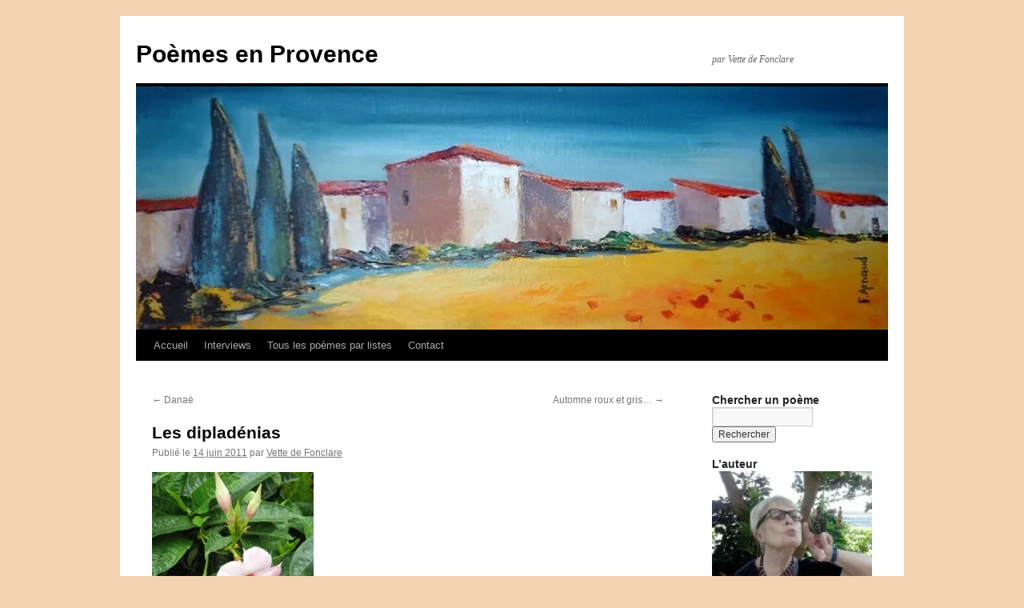

--- FILE ---
content_type: text/html; charset=UTF-8
request_url: https://poemes-provence.fr/les-dipladenias/
body_size: 22369
content:
<!DOCTYPE html>
<html lang="fr-FR" prefix="og: http://ogp.me/ns#">
<head>
<meta charset="UTF-8" />
<title>
Les dipladénias | Poèmes en Provence	</title>
<link rel="profile" href="https://gmpg.org/xfn/11" />
<link rel="stylesheet" type="text/css" media="all" href="https://poemes-provence.fr/wp-content/themes/twentyten/style.css?ver=20250415" />
<link rel="pingback" href="https://poemes-provence.fr/xmlrpc.php">
<meta name='robots' content='max-image-preview:large' />
<link rel='dns-prefetch' href='//www.googletagmanager.com' />
<link rel='dns-prefetch' href='//stats.wp.com' />
<link rel='preconnect' href='//i0.wp.com' />
<link rel='preconnect' href='//c0.wp.com' />
<link rel="alternate" type="application/rss+xml" title="Poèmes en Provence &raquo; Flux" href="https://poemes-provence.fr/feed/" />
<link rel="alternate" type="application/rss+xml" title="Poèmes en Provence &raquo; Flux des commentaires" href="https://poemes-provence.fr/comments/feed/" />
<link rel="alternate" type="application/rss+xml" title="Poèmes en Provence &raquo; Les dipladénias Flux des commentaires" href="https://poemes-provence.fr/les-dipladenias/feed/" />
<link rel="alternate" title="oEmbed (JSON)" type="application/json+oembed" href="https://poemes-provence.fr/wp-json/oembed/1.0/embed?url=https%3A%2F%2Fpoemes-provence.fr%2Fles-dipladenias%2F" />
<link rel="alternate" title="oEmbed (XML)" type="text/xml+oembed" href="https://poemes-provence.fr/wp-json/oembed/1.0/embed?url=https%3A%2F%2Fpoemes-provence.fr%2Fles-dipladenias%2F&#038;format=xml" />
<style id='wp-img-auto-sizes-contain-inline-css' type='text/css'>
img:is([sizes=auto i],[sizes^="auto," i]){contain-intrinsic-size:3000px 1500px}
/*# sourceURL=wp-img-auto-sizes-contain-inline-css */
</style>
<style id='wp-emoji-styles-inline-css' type='text/css'>

	img.wp-smiley, img.emoji {
		display: inline !important;
		border: none !important;
		box-shadow: none !important;
		height: 1em !important;
		width: 1em !important;
		margin: 0 0.07em !important;
		vertical-align: -0.1em !important;
		background: none !important;
		padding: 0 !important;
	}
/*# sourceURL=wp-emoji-styles-inline-css */
</style>
<style id='wp-block-library-inline-css' type='text/css'>
:root{--wp-block-synced-color:#7a00df;--wp-block-synced-color--rgb:122,0,223;--wp-bound-block-color:var(--wp-block-synced-color);--wp-editor-canvas-background:#ddd;--wp-admin-theme-color:#007cba;--wp-admin-theme-color--rgb:0,124,186;--wp-admin-theme-color-darker-10:#006ba1;--wp-admin-theme-color-darker-10--rgb:0,107,160.5;--wp-admin-theme-color-darker-20:#005a87;--wp-admin-theme-color-darker-20--rgb:0,90,135;--wp-admin-border-width-focus:2px}@media (min-resolution:192dpi){:root{--wp-admin-border-width-focus:1.5px}}.wp-element-button{cursor:pointer}:root .has-very-light-gray-background-color{background-color:#eee}:root .has-very-dark-gray-background-color{background-color:#313131}:root .has-very-light-gray-color{color:#eee}:root .has-very-dark-gray-color{color:#313131}:root .has-vivid-green-cyan-to-vivid-cyan-blue-gradient-background{background:linear-gradient(135deg,#00d084,#0693e3)}:root .has-purple-crush-gradient-background{background:linear-gradient(135deg,#34e2e4,#4721fb 50%,#ab1dfe)}:root .has-hazy-dawn-gradient-background{background:linear-gradient(135deg,#faaca8,#dad0ec)}:root .has-subdued-olive-gradient-background{background:linear-gradient(135deg,#fafae1,#67a671)}:root .has-atomic-cream-gradient-background{background:linear-gradient(135deg,#fdd79a,#004a59)}:root .has-nightshade-gradient-background{background:linear-gradient(135deg,#330968,#31cdcf)}:root .has-midnight-gradient-background{background:linear-gradient(135deg,#020381,#2874fc)}:root{--wp--preset--font-size--normal:16px;--wp--preset--font-size--huge:42px}.has-regular-font-size{font-size:1em}.has-larger-font-size{font-size:2.625em}.has-normal-font-size{font-size:var(--wp--preset--font-size--normal)}.has-huge-font-size{font-size:var(--wp--preset--font-size--huge)}.has-text-align-center{text-align:center}.has-text-align-left{text-align:left}.has-text-align-right{text-align:right}.has-fit-text{white-space:nowrap!important}#end-resizable-editor-section{display:none}.aligncenter{clear:both}.items-justified-left{justify-content:flex-start}.items-justified-center{justify-content:center}.items-justified-right{justify-content:flex-end}.items-justified-space-between{justify-content:space-between}.screen-reader-text{border:0;clip-path:inset(50%);height:1px;margin:-1px;overflow:hidden;padding:0;position:absolute;width:1px;word-wrap:normal!important}.screen-reader-text:focus{background-color:#ddd;clip-path:none;color:#444;display:block;font-size:1em;height:auto;left:5px;line-height:normal;padding:15px 23px 14px;text-decoration:none;top:5px;width:auto;z-index:100000}html :where(.has-border-color){border-style:solid}html :where([style*=border-top-color]){border-top-style:solid}html :where([style*=border-right-color]){border-right-style:solid}html :where([style*=border-bottom-color]){border-bottom-style:solid}html :where([style*=border-left-color]){border-left-style:solid}html :where([style*=border-width]){border-style:solid}html :where([style*=border-top-width]){border-top-style:solid}html :where([style*=border-right-width]){border-right-style:solid}html :where([style*=border-bottom-width]){border-bottom-style:solid}html :where([style*=border-left-width]){border-left-style:solid}html :where(img[class*=wp-image-]){height:auto;max-width:100%}:where(figure){margin:0 0 1em}html :where(.is-position-sticky){--wp-admin--admin-bar--position-offset:var(--wp-admin--admin-bar--height,0px)}@media screen and (max-width:600px){html :where(.is-position-sticky){--wp-admin--admin-bar--position-offset:0px}}

/*# sourceURL=wp-block-library-inline-css */
</style><style id='global-styles-inline-css' type='text/css'>
:root{--wp--preset--aspect-ratio--square: 1;--wp--preset--aspect-ratio--4-3: 4/3;--wp--preset--aspect-ratio--3-4: 3/4;--wp--preset--aspect-ratio--3-2: 3/2;--wp--preset--aspect-ratio--2-3: 2/3;--wp--preset--aspect-ratio--16-9: 16/9;--wp--preset--aspect-ratio--9-16: 9/16;--wp--preset--color--black: #000;--wp--preset--color--cyan-bluish-gray: #abb8c3;--wp--preset--color--white: #fff;--wp--preset--color--pale-pink: #f78da7;--wp--preset--color--vivid-red: #cf2e2e;--wp--preset--color--luminous-vivid-orange: #ff6900;--wp--preset--color--luminous-vivid-amber: #fcb900;--wp--preset--color--light-green-cyan: #7bdcb5;--wp--preset--color--vivid-green-cyan: #00d084;--wp--preset--color--pale-cyan-blue: #8ed1fc;--wp--preset--color--vivid-cyan-blue: #0693e3;--wp--preset--color--vivid-purple: #9b51e0;--wp--preset--color--blue: #0066cc;--wp--preset--color--medium-gray: #666;--wp--preset--color--light-gray: #f1f1f1;--wp--preset--gradient--vivid-cyan-blue-to-vivid-purple: linear-gradient(135deg,rgb(6,147,227) 0%,rgb(155,81,224) 100%);--wp--preset--gradient--light-green-cyan-to-vivid-green-cyan: linear-gradient(135deg,rgb(122,220,180) 0%,rgb(0,208,130) 100%);--wp--preset--gradient--luminous-vivid-amber-to-luminous-vivid-orange: linear-gradient(135deg,rgb(252,185,0) 0%,rgb(255,105,0) 100%);--wp--preset--gradient--luminous-vivid-orange-to-vivid-red: linear-gradient(135deg,rgb(255,105,0) 0%,rgb(207,46,46) 100%);--wp--preset--gradient--very-light-gray-to-cyan-bluish-gray: linear-gradient(135deg,rgb(238,238,238) 0%,rgb(169,184,195) 100%);--wp--preset--gradient--cool-to-warm-spectrum: linear-gradient(135deg,rgb(74,234,220) 0%,rgb(151,120,209) 20%,rgb(207,42,186) 40%,rgb(238,44,130) 60%,rgb(251,105,98) 80%,rgb(254,248,76) 100%);--wp--preset--gradient--blush-light-purple: linear-gradient(135deg,rgb(255,206,236) 0%,rgb(152,150,240) 100%);--wp--preset--gradient--blush-bordeaux: linear-gradient(135deg,rgb(254,205,165) 0%,rgb(254,45,45) 50%,rgb(107,0,62) 100%);--wp--preset--gradient--luminous-dusk: linear-gradient(135deg,rgb(255,203,112) 0%,rgb(199,81,192) 50%,rgb(65,88,208) 100%);--wp--preset--gradient--pale-ocean: linear-gradient(135deg,rgb(255,245,203) 0%,rgb(182,227,212) 50%,rgb(51,167,181) 100%);--wp--preset--gradient--electric-grass: linear-gradient(135deg,rgb(202,248,128) 0%,rgb(113,206,126) 100%);--wp--preset--gradient--midnight: linear-gradient(135deg,rgb(2,3,129) 0%,rgb(40,116,252) 100%);--wp--preset--font-size--small: 13px;--wp--preset--font-size--medium: 20px;--wp--preset--font-size--large: 36px;--wp--preset--font-size--x-large: 42px;--wp--preset--spacing--20: 0.44rem;--wp--preset--spacing--30: 0.67rem;--wp--preset--spacing--40: 1rem;--wp--preset--spacing--50: 1.5rem;--wp--preset--spacing--60: 2.25rem;--wp--preset--spacing--70: 3.38rem;--wp--preset--spacing--80: 5.06rem;--wp--preset--shadow--natural: 6px 6px 9px rgba(0, 0, 0, 0.2);--wp--preset--shadow--deep: 12px 12px 50px rgba(0, 0, 0, 0.4);--wp--preset--shadow--sharp: 6px 6px 0px rgba(0, 0, 0, 0.2);--wp--preset--shadow--outlined: 6px 6px 0px -3px rgb(255, 255, 255), 6px 6px rgb(0, 0, 0);--wp--preset--shadow--crisp: 6px 6px 0px rgb(0, 0, 0);}:where(.is-layout-flex){gap: 0.5em;}:where(.is-layout-grid){gap: 0.5em;}body .is-layout-flex{display: flex;}.is-layout-flex{flex-wrap: wrap;align-items: center;}.is-layout-flex > :is(*, div){margin: 0;}body .is-layout-grid{display: grid;}.is-layout-grid > :is(*, div){margin: 0;}:where(.wp-block-columns.is-layout-flex){gap: 2em;}:where(.wp-block-columns.is-layout-grid){gap: 2em;}:where(.wp-block-post-template.is-layout-flex){gap: 1.25em;}:where(.wp-block-post-template.is-layout-grid){gap: 1.25em;}.has-black-color{color: var(--wp--preset--color--black) !important;}.has-cyan-bluish-gray-color{color: var(--wp--preset--color--cyan-bluish-gray) !important;}.has-white-color{color: var(--wp--preset--color--white) !important;}.has-pale-pink-color{color: var(--wp--preset--color--pale-pink) !important;}.has-vivid-red-color{color: var(--wp--preset--color--vivid-red) !important;}.has-luminous-vivid-orange-color{color: var(--wp--preset--color--luminous-vivid-orange) !important;}.has-luminous-vivid-amber-color{color: var(--wp--preset--color--luminous-vivid-amber) !important;}.has-light-green-cyan-color{color: var(--wp--preset--color--light-green-cyan) !important;}.has-vivid-green-cyan-color{color: var(--wp--preset--color--vivid-green-cyan) !important;}.has-pale-cyan-blue-color{color: var(--wp--preset--color--pale-cyan-blue) !important;}.has-vivid-cyan-blue-color{color: var(--wp--preset--color--vivid-cyan-blue) !important;}.has-vivid-purple-color{color: var(--wp--preset--color--vivid-purple) !important;}.has-black-background-color{background-color: var(--wp--preset--color--black) !important;}.has-cyan-bluish-gray-background-color{background-color: var(--wp--preset--color--cyan-bluish-gray) !important;}.has-white-background-color{background-color: var(--wp--preset--color--white) !important;}.has-pale-pink-background-color{background-color: var(--wp--preset--color--pale-pink) !important;}.has-vivid-red-background-color{background-color: var(--wp--preset--color--vivid-red) !important;}.has-luminous-vivid-orange-background-color{background-color: var(--wp--preset--color--luminous-vivid-orange) !important;}.has-luminous-vivid-amber-background-color{background-color: var(--wp--preset--color--luminous-vivid-amber) !important;}.has-light-green-cyan-background-color{background-color: var(--wp--preset--color--light-green-cyan) !important;}.has-vivid-green-cyan-background-color{background-color: var(--wp--preset--color--vivid-green-cyan) !important;}.has-pale-cyan-blue-background-color{background-color: var(--wp--preset--color--pale-cyan-blue) !important;}.has-vivid-cyan-blue-background-color{background-color: var(--wp--preset--color--vivid-cyan-blue) !important;}.has-vivid-purple-background-color{background-color: var(--wp--preset--color--vivid-purple) !important;}.has-black-border-color{border-color: var(--wp--preset--color--black) !important;}.has-cyan-bluish-gray-border-color{border-color: var(--wp--preset--color--cyan-bluish-gray) !important;}.has-white-border-color{border-color: var(--wp--preset--color--white) !important;}.has-pale-pink-border-color{border-color: var(--wp--preset--color--pale-pink) !important;}.has-vivid-red-border-color{border-color: var(--wp--preset--color--vivid-red) !important;}.has-luminous-vivid-orange-border-color{border-color: var(--wp--preset--color--luminous-vivid-orange) !important;}.has-luminous-vivid-amber-border-color{border-color: var(--wp--preset--color--luminous-vivid-amber) !important;}.has-light-green-cyan-border-color{border-color: var(--wp--preset--color--light-green-cyan) !important;}.has-vivid-green-cyan-border-color{border-color: var(--wp--preset--color--vivid-green-cyan) !important;}.has-pale-cyan-blue-border-color{border-color: var(--wp--preset--color--pale-cyan-blue) !important;}.has-vivid-cyan-blue-border-color{border-color: var(--wp--preset--color--vivid-cyan-blue) !important;}.has-vivid-purple-border-color{border-color: var(--wp--preset--color--vivid-purple) !important;}.has-vivid-cyan-blue-to-vivid-purple-gradient-background{background: var(--wp--preset--gradient--vivid-cyan-blue-to-vivid-purple) !important;}.has-light-green-cyan-to-vivid-green-cyan-gradient-background{background: var(--wp--preset--gradient--light-green-cyan-to-vivid-green-cyan) !important;}.has-luminous-vivid-amber-to-luminous-vivid-orange-gradient-background{background: var(--wp--preset--gradient--luminous-vivid-amber-to-luminous-vivid-orange) !important;}.has-luminous-vivid-orange-to-vivid-red-gradient-background{background: var(--wp--preset--gradient--luminous-vivid-orange-to-vivid-red) !important;}.has-very-light-gray-to-cyan-bluish-gray-gradient-background{background: var(--wp--preset--gradient--very-light-gray-to-cyan-bluish-gray) !important;}.has-cool-to-warm-spectrum-gradient-background{background: var(--wp--preset--gradient--cool-to-warm-spectrum) !important;}.has-blush-light-purple-gradient-background{background: var(--wp--preset--gradient--blush-light-purple) !important;}.has-blush-bordeaux-gradient-background{background: var(--wp--preset--gradient--blush-bordeaux) !important;}.has-luminous-dusk-gradient-background{background: var(--wp--preset--gradient--luminous-dusk) !important;}.has-pale-ocean-gradient-background{background: var(--wp--preset--gradient--pale-ocean) !important;}.has-electric-grass-gradient-background{background: var(--wp--preset--gradient--electric-grass) !important;}.has-midnight-gradient-background{background: var(--wp--preset--gradient--midnight) !important;}.has-small-font-size{font-size: var(--wp--preset--font-size--small) !important;}.has-medium-font-size{font-size: var(--wp--preset--font-size--medium) !important;}.has-large-font-size{font-size: var(--wp--preset--font-size--large) !important;}.has-x-large-font-size{font-size: var(--wp--preset--font-size--x-large) !important;}
/*# sourceURL=global-styles-inline-css */
</style>

<style id='classic-theme-styles-inline-css' type='text/css'>
/*! This file is auto-generated */
.wp-block-button__link{color:#fff;background-color:#32373c;border-radius:9999px;box-shadow:none;text-decoration:none;padding:calc(.667em + 2px) calc(1.333em + 2px);font-size:1.125em}.wp-block-file__button{background:#32373c;color:#fff;text-decoration:none}
/*# sourceURL=/wp-includes/css/classic-themes.min.css */
</style>
<link rel='stylesheet' id='uaf_client_css-css' href='https://poemes-provence.fr/wp-content/uploads/useanyfont/uaf.css?ver=1764320616' type='text/css' media='all' />
<link rel='stylesheet' id='twentyten-block-style-css' href='https://poemes-provence.fr/wp-content/themes/twentyten/blocks.css?ver=20250220' type='text/css' media='all' />
<link rel='stylesheet' id='heateor_sss_frontend_css-css' href='https://poemes-provence.fr/wp-content/plugins/sassy-social-share/public/css/sassy-social-share-public.css?ver=3.3.79' type='text/css' media='all' />
<style id='heateor_sss_frontend_css-inline-css' type='text/css'>
.heateor_sss_button_instagram span.heateor_sss_svg,a.heateor_sss_instagram span.heateor_sss_svg{background:radial-gradient(circle at 30% 107%,#fdf497 0,#fdf497 5%,#fd5949 45%,#d6249f 60%,#285aeb 90%)}.heateor_sss_horizontal_sharing .heateor_sss_svg,.heateor_sss_standard_follow_icons_container .heateor_sss_svg{color:#fff;border-width:0px;border-style:solid;border-color:transparent}.heateor_sss_horizontal_sharing .heateorSssTCBackground{color:#666}.heateor_sss_horizontal_sharing span.heateor_sss_svg:hover,.heateor_sss_standard_follow_icons_container span.heateor_sss_svg:hover{border-color:transparent;}.heateor_sss_vertical_sharing span.heateor_sss_svg,.heateor_sss_floating_follow_icons_container span.heateor_sss_svg{color:#fff;border-width:0px;border-style:solid;border-color:transparent;}.heateor_sss_vertical_sharing .heateorSssTCBackground{color:#666;}.heateor_sss_vertical_sharing span.heateor_sss_svg:hover,.heateor_sss_floating_follow_icons_container span.heateor_sss_svg:hover{border-color:transparent;}div.heateor_sss_horizontal_sharing .heateor_sss_square_count{display: block}@media screen and (max-width:783px) {.heateor_sss_vertical_sharing{display:none!important}}
/*# sourceURL=heateor_sss_frontend_css-inline-css */
</style>
<script type="text/javascript" src="https://c0.wp.com/c/6.9/wp-includes/js/jquery/jquery.min.js" id="jquery-core-js"></script>
<script type="text/javascript" src="https://c0.wp.com/c/6.9/wp-includes/js/jquery/jquery-migrate.min.js" id="jquery-migrate-js"></script>

<!-- Extrait de code de la balise Google (gtag.js) ajouté par Site Kit -->
<!-- Extrait Google Analytics ajouté par Site Kit -->
<script type="text/javascript" src="https://www.googletagmanager.com/gtag/js?id=G-M830VZ825J" id="google_gtagjs-js" async></script>
<script type="text/javascript" id="google_gtagjs-js-after">
/* <![CDATA[ */
window.dataLayer = window.dataLayer || [];function gtag(){dataLayer.push(arguments);}
gtag("set","linker",{"domains":["poemes-provence.fr"]});
gtag("js", new Date());
gtag("set", "developer_id.dZTNiMT", true);
gtag("config", "G-M830VZ825J");
//# sourceURL=google_gtagjs-js-after
/* ]]> */
</script>
<link rel="https://api.w.org/" href="https://poemes-provence.fr/wp-json/" /><link rel="alternate" title="JSON" type="application/json" href="https://poemes-provence.fr/wp-json/wp/v2/posts/18239" /><link rel="EditURI" type="application/rsd+xml" title="RSD" href="https://poemes-provence.fr/xmlrpc.php?rsd" />
<meta name="generator" content="WordPress 6.9" />
<link rel="canonical" href="https://poemes-provence.fr/les-dipladenias/" />
<link rel='shortlink' href='https://poemes-provence.fr/?p=18239' />

	<script type="text/javascript">
	<!--
	function MM_jumpMenu(targ,selObj,restore){ //v3.0
	  eval(targ+".location='"+selObj.options[selObj.selectedIndex].value+"'");
	  if (restore) selObj.selectedIndex=0;
	}
	//-->
	</script>
	<meta name="generator" content="Site Kit by Google 1.170.0" /><!-- Powered by iMP Auto Slimbox v1.0 -->
<link rel="stylesheet" href="https://poemes-provence.fr/wp-content/plugins/imp-auto-slimbox/css/slimbox.css" type="text/css" media="screen" />
<script type="text/javascript" src="https://poemes-provence.fr/wp-content/plugins/imp-auto-slimbox/js/mootools.v1.00.js"></script>
<script type="text/javascript" src="https://poemes-provence.fr/wp-content/plugins/imp-auto-slimbox/js/slimbox.js"></script>
	<style>img#wpstats{display:none}</style>
		<!-- Analytics by WP Statistics - https://wp-statistics.com -->
<style type="text/css" id="custom-background-css">
body.custom-background { background-color: #f4d3b2; }
</style>
	
<!-- WordPress Facebook Open Graph protocol plugin (WPFBOGP v2.0.13) http://rynoweb.com/wordpress-plugins/ -->
<meta property="fb:admins" content="GXYxGwYL1pp"/>
<meta property="og:url" content="https://poemes-provence.fr/les-dipladenias/"/>
<meta property="og:title" content="Les dipladénias"/>
<meta property="og:site_name" content="Poèmes en Provence"/>
<meta property="og:description" content="  Au début de l&#039;été, je dus faire un voyage Me tenant éloignée un mois de la maison. Avant que je ne parte, un ami du village M&#039;avait offert un pot do"/>
<meta property="og:type" content="article"/>
<meta property="og:image" content="http://poemes-provence.fr/wp-content/uploads/2011/06/dipladenia.jpg"/>
<meta property="og:locale" content="fr_fr"/>
<!-- // end wpfbogp -->
<link rel='stylesheet' id='jetpack-swiper-library-css' href='https://c0.wp.com/p/jetpack/15.4/_inc/blocks/swiper.css' type='text/css' media='all' />
<link rel='stylesheet' id='jetpack-carousel-css' href='https://c0.wp.com/p/jetpack/15.4/modules/carousel/jetpack-carousel.css' type='text/css' media='all' />
</head>

<body class="wp-singular post-template-default single single-post postid-18239 single-format-standard custom-background wp-theme-twentyten">
<div id="wrapper" class="hfeed">
		<a href="#content" class="screen-reader-text skip-link">Aller au contenu</a>
	<div id="header">
		<div id="masthead">
			<div id="branding" role="banner">
								<div id="site-title">
					<span>
											<a href="https://poemes-provence.fr/" rel="home" >Poèmes en Provence</a>
					</span>
				</div>
				<div id="site-description">par Vette de Fonclare</div>

				<img src="https://poemes-provence.fr/wp-content/uploads/2016/01/cropped-cropped-head-1.jpg" width="940" height="304" alt="Poèmes en Provence" srcset="https://i0.wp.com/poemes-provence.fr/wp-content/uploads/2016/01/cropped-cropped-head-1.jpg?w=940&amp;ssl=1 940w, https://i0.wp.com/poemes-provence.fr/wp-content/uploads/2016/01/cropped-cropped-head-1.jpg?resize=300%2C97&amp;ssl=1 300w, https://i0.wp.com/poemes-provence.fr/wp-content/uploads/2016/01/cropped-cropped-head-1.jpg?resize=768%2C248&amp;ssl=1 768w" sizes="(max-width: 940px) 100vw, 940px" decoding="async" fetchpriority="high" />			</div><!-- #branding -->

			<div id="access" role="navigation">
				<div class="menu"><ul>
<li ><a href="https://poemes-provence.fr/">Accueil</a></li><li class="page_item page-item-25357"><a href="https://poemes-provence.fr/interviews/">Interviews</a></li>
<li class="page_item page-item-3648"><a href="https://poemes-provence.fr/tous-les-poemes-par-liste/">Tous les poèmes par listes</a></li>
<li class="page_item page-item-79"><a href="https://poemes-provence.fr/contact/">Contact</a></li>
</ul></div>
			</div><!-- #access -->
		</div><!-- #masthead -->
	</div><!-- #header -->

	<div id="main">

		<div id="container">
			<div id="content" role="main">

			

				<div id="nav-above" class="navigation">
					<div class="nav-previous"><a href="https://poemes-provence.fr/danae/" rel="prev"><span class="meta-nav">&larr;</span> Danaë</a></div>
					<div class="nav-next"><a href="https://poemes-provence.fr/automne-roux-et-gris/" rel="next">Automne roux et gris&#8230; <span class="meta-nav">&rarr;</span></a></div>
				</div><!-- #nav-above -->

				<div id="post-18239" class="post-18239 post type-post status-publish format-standard hentry category-a-la-maison category-contes category-le-debut-de-lete">
					<h1 class="entry-title">Les dipladénias</h1>

					<div class="entry-meta">
						<span class="meta-prep meta-prep-author">Publié le</span> <a href="https://poemes-provence.fr/les-dipladenias/" title="7:42" rel="bookmark"><span class="entry-date">14 juin 2011</span></a> <span class="meta-sep">par</span> <span class="author vcard"><a class="url fn n" href="https://poemes-provence.fr/author/vette/" title="Afficher tous les articles par Vette de Fonclare">Vette de Fonclare</a></span>					</div><!-- .entry-meta -->

					<div class="entry-content">
						<p><a href="https://i0.wp.com/poemes-provence.fr/wp-content/uploads/2011/06/dipladenia.jpg?ssl=1" rel='lightbox'><img data-recalc-dims="1" decoding="async" data-attachment-id="18240" data-permalink="https://poemes-provence.fr/les-dipladenias/dipladenia/" data-orig-file="https://i0.wp.com/poemes-provence.fr/wp-content/uploads/2011/06/dipladenia.jpg?fit=244%2C235&amp;ssl=1" data-orig-size="244,235" data-comments-opened="1" data-image-meta="{&quot;aperture&quot;:&quot;0&quot;,&quot;credit&quot;:&quot;&quot;,&quot;camera&quot;:&quot;&quot;,&quot;caption&quot;:&quot;&quot;,&quot;created_timestamp&quot;:&quot;0&quot;,&quot;copyright&quot;:&quot;&quot;,&quot;focal_length&quot;:&quot;0&quot;,&quot;iso&quot;:&quot;0&quot;,&quot;shutter_speed&quot;:&quot;0&quot;,&quot;title&quot;:&quot;&quot;}" data-image-title="dipladenia" data-image-description="" data-image-caption="" data-medium-file="https://i0.wp.com/poemes-provence.fr/wp-content/uploads/2011/06/dipladenia.jpg?fit=244%2C235&amp;ssl=1" data-large-file="https://i0.wp.com/poemes-provence.fr/wp-content/uploads/2011/06/dipladenia.jpg?fit=244%2C235&amp;ssl=1" class="alignnone size-full wp-image-18240" title="dipladenia" src="https://i0.wp.com/poemes-provence.fr/wp-content/uploads/2011/06/dipladenia.jpg?resize=202%2C186&#038;ssl=1" alt="" width="202" height="186" /></a></p>
<p>Au début de l&rsquo;été, je dus faire un voyage<br />
Me tenant éloignée un mois de la maison.<br />
Avant que je ne parte, un ami du village<br />
M&rsquo;avait offert un pot dont j&rsquo;ignorais le nom :</p>
<p>Une plante banale aux feuilles vernissées<br />
Et aux boutons pointus. Alors un peu honteuse,<br />
Je la mis dans un coin et dus l&rsquo;abandonner<br />
Sur la terrasse au Sud, à l&rsquo;ombre d&rsquo;une yeuse&#8230;</p>
<p>Quand je rentrai fin juin, je crus perdre la tête<br />
De surprise et d&rsquo;émoi&#8230; Balustrades et murs,<br />
Tout était recouvert de fort jolies trompettes<br />
Roses comme l&rsquo;aurore ; et la moindre encoignure</p>
<p>En était tapissée. Des vrilles impatientes<br />
S&rsquo;étaient entortillées et s&rsquo;étaient enroulées<br />
Absolument partout ! Des fleurs exubérantes<br />
Courant sur la terrass(e) l&rsquo;avaient colonisée !</p>
<p>Vous ne saviez donc pas que les dipladenias<br />
Avec leurs longues tige(s) emberlificotées,<br />
Jaillissant par ici et s&rsquo;élançant par là,<br />
Agiles et actifs, sont les doigts d&rsquo;une fée ?</p>
<p>Peut-être que ceci n&rsquo;est qu&rsquo;une galègeade<br />
Ou un conte d&rsquo;été ? C&rsquo;est vrai : mea culpa !<br />
Mais peut-on faire moins pour ces fleurs à torsades<br />
Appelées par certains aussi mandevillas ?</p>
<div class='heateorSssClear'></div><div  class='heateor_sss_sharing_container heateor_sss_horizontal_sharing' data-heateor-sss-href='https://poemes-provence.fr/les-dipladenias/'><div class='heateor_sss_sharing_title' style="font-weight:bold" ></div><div class="heateor_sss_sharing_ul"><a aria-label="Facebook Share" style="padding:7.35px 0 !important" class="heateor_sss_facebook_share"><span class="heateor_sss_square_count">&nbsp;</span><div class="fb-share-button" data-href="https://poemes-provence.fr/les-dipladenias/" data-layout="button_count"></div></a><a aria-label="Facebook Like" style="padding:7.35px 0 !important" class="heateor_sss_facebook_like"><span class="heateor_sss_square_count">&nbsp;</span><div class="fb-like" data-href="https://poemes-provence.fr/les-dipladenias/" data-layout="button_count" data-action="like" data-show-faces="false" data-share="false"></div></a><a style="font-size:32px!important;box-shadow: none;display: inline-block!important;font-size: 16px;padding: 0 4px;vertical-align: middle;display:inline;" class="heateorSssSharingRound"><span class="heateor_sss_square_count">&nbsp;</span><div style="width:70px;height:35px;margin-left:9px !important;" title="Total Shares" class="heateorSssSharing heateorSssTCBackground"></div></a></div><div class="heateorSssClear"></div></div><div class='heateorSssClear'></div>											</div><!-- .entry-content -->

							<div id="entry-author-info">
						<div id="author-avatar">
							<img alt='' src='https://secure.gravatar.com/avatar/bbe7d6ff3202696166290842ed3fdbb7b4db6b9ef07be3e077bcad6eff27477e?s=60&#038;d=mm&#038;r=g' srcset='https://secure.gravatar.com/avatar/bbe7d6ff3202696166290842ed3fdbb7b4db6b9ef07be3e077bcad6eff27477e?s=120&#038;d=mm&#038;r=g 2x' class='avatar avatar-60 photo' height='60' width='60' decoding='async'/>							</div><!-- #author-avatar -->
							<div id="author-description">
							<h2>
							A propos Vette de Fonclare							</h2>
							Professeur de lettres retraitée, a créé un site de poèmes dits "classiques", pratiquement tous voués à la Provence.							<div id="author-link">
								<a href="https://poemes-provence.fr/author/vette/" rel="author">
									Voir tous les articles de Vette de Fonclare <span class="meta-nav">&rarr;</span>								</a>
							</div><!-- #author-link	-->
							</div><!-- #author-description -->
						</div><!-- #entry-author-info -->
	
						<div class="entry-utility">
							Ce contenu a été publié dans <a href="https://poemes-provence.fr/category/a-la-maison/" rel="category tag">A la maison</a>, <a href="https://poemes-provence.fr/category/contes/" rel="category tag">Contes</a>, <a href="https://poemes-provence.fr/category/le-debut-de-lete/" rel="category tag">Le début de l'été</a>. Vous pouvez le mettre en favoris avec <a href="https://poemes-provence.fr/les-dipladenias/" title="Permalien pour Les dipladénias" rel="bookmark">ce permalien</a>.													</div><!-- .entry-utility -->
					</div><!-- #post-18239 -->

					<div id="nav-below" class="navigation">
						<div class="nav-previous"><a href="https://poemes-provence.fr/danae/" rel="prev"><span class="meta-nav">&larr;</span> Danaë</a></div>
						<div class="nav-next"><a href="https://poemes-provence.fr/automne-roux-et-gris/" rel="next">Automne roux et gris&#8230; <span class="meta-nav">&rarr;</span></a></div>
					</div><!-- #nav-below -->

					
			<div id="comments">



	<div id="respond" class="comment-respond">
		<h3 id="reply-title" class="comment-reply-title">Laisser un commentaire</h3><form action="https://poemes-provence.fr/wp-comments-post.php" method="post" id="commentform" class="comment-form"><p class="comment-notes"><span id="email-notes">Votre adresse e-mail ne sera pas publiée.</span> <span class="required-field-message">Les champs obligatoires sont indiqués avec <span class="required">*</span></span></p><p class="comment-form-comment"><label for="comment">Commentaire <span class="required">*</span></label> <textarea id="comment" name="comment" cols="45" rows="8" maxlength="65525" required="required"></textarea></p><p class="comment-form-author"><label for="author">Nom <span class="required">*</span></label> <input id="author" name="author" type="text" value="" size="30" maxlength="245" autocomplete="name" required="required" /></p>
<p class="comment-form-email"><label for="email">E-mail <span class="required">*</span></label> <input id="email" name="email" type="text" value="" size="30" maxlength="100" aria-describedby="email-notes" autocomplete="email" required="required" /></p>
<p class="comment-form-url"><label for="url">Site web</label> <input id="url" name="url" type="text" value="" size="30" maxlength="200" autocomplete="url" /></p>
<p class="form-submit"><input name="submit" type="submit" id="submit" class="submit" value="Laisser un commentaire" /> <input type='hidden' name='comment_post_ID' value='18239' id='comment_post_ID' />
<input type='hidden' name='comment_parent' id='comment_parent' value='0' />
</p><p style="display: none;"><input type="hidden" id="akismet_comment_nonce" name="akismet_comment_nonce" value="f0a50c5da4" /></p><p style="display: none !important;" class="akismet-fields-container" data-prefix="ak_"><label>&#916;<textarea name="ak_hp_textarea" cols="45" rows="8" maxlength="100"></textarea></label><input type="hidden" id="ak_js_1" name="ak_js" value="99"/><script>document.getElementById( "ak_js_1" ).setAttribute( "value", ( new Date() ).getTime() );</script></p></form>	</div><!-- #respond -->
	<p class="akismet_comment_form_privacy_notice">Ce site utilise Akismet pour réduire les indésirables. <a href="https://akismet.com/privacy/" target="_blank" rel="nofollow noopener">En savoir plus sur la façon dont les données de vos commentaires sont traitées</a>.</p>
</div><!-- #comments -->

	
			</div><!-- #content -->
		</div><!-- #container -->


		<div id="primary" class="widget-area" role="complementary">
			<ul class="xoxo">

<li id="search-3" class="widget-container widget_search"><h3 class="widget-title">Chercher un poème</h3><form role="search" method="get" id="searchform" class="searchform" action="https://poemes-provence.fr/">
				<div>
					<label class="screen-reader-text" for="s">Rechercher :</label>
					<input type="text" value="" name="s" id="s" />
					<input type="submit" id="searchsubmit" value="Rechercher" />
				</div>
			</form></li><li id="text-1" class="widget-container widget_text"><h3 class="widget-title">L&rsquo;auteur</h3>			<div class="textwidget"><a href="https://i0.wp.com/poemes-provence.fr/wp-content/uploads/2016/06/VETTE-ET-PAPILLON-2016-05-04-22.13.45.jpg" rel="attachment wp-att-25934"><img data-recalc-dims="1" class="alignnone size-thumbnail wp-image-25934" src="https://i0.wp.com/poemes-provence.fr/wp-content/uploads/2016/06/VETTE-ET-PAPILLON-2016-05-04-22.13.45-150x150.jpg?resize=200%2C200" alt="VETTE ET PAPILLON 2016-05-04 22.13.45" width="200" height="200" /></a>

</div>
		</li><li id="pages-2" class="widget-container widget_pages"><h3 class="widget-title">A propos</h3>
			<ul>
				<li class="page_item page-item-2"><a href="https://poemes-provence.fr/">A propos de l&rsquo;auteur, Vette de Fonclare</a></li>
<li class="page_item page-item-79"><a href="https://poemes-provence.fr/contact/">Contact</a></li>
<li class="page_item page-item-25357"><a href="https://poemes-provence.fr/interviews/">Interviews</a></li>
<li class="page_item page-item-3648"><a href="https://poemes-provence.fr/tous-les-poemes-par-liste/">Tous les poèmes par listes</a></li>
			</ul>

			</li><li id="categories-2" class="widget-container widget_categories"><h3 class="widget-title">Les thèmes</h3>
			<ul>
					<li class="cat-item cat-item-16"><a href="https://poemes-provence.fr/category/a-la-maison/">A la maison</a> (357)
</li>
	<li class="cat-item cat-item-43"><a href="https://poemes-provence.fr/category/amour/">Amours</a> (267)
</li>
	<li class="cat-item cat-item-15"><a href="https://poemes-provence.fr/category/automne/">Automne</a> (356)
</li>
	<li class="cat-item cat-item-12"><a href="https://poemes-provence.fr/category/chez-nous/">Chez nous</a> (358)
</li>
	<li class="cat-item cat-item-26"><a href="https://poemes-provence.fr/category/cites-provencales/">Cités provençales</a> (240)
</li>
	<li class="cat-item cat-item-27"><a href="https://poemes-provence.fr/category/contes/">Contes</a> (359)
</li>
	<li class="cat-item cat-item-1"><a href="https://poemes-provence.fr/category/hiver/">Hiver</a> (358)
</li>
	<li class="cat-item cat-item-24"><a href="https://poemes-provence.fr/category/la-haute-provence/">La Haute Provence</a> (357)
</li>
	<li class="cat-item cat-item-11"><a href="https://poemes-provence.fr/category/au-coeur-de-la-provence/">La Provence au coeur</a> (356)
</li>
	<li class="cat-item cat-item-6"><a href="https://poemes-provence.fr/category/le-debut-de-lete/">Le début de l&#039;été</a> (356)
</li>
	<li class="cat-item cat-item-9"><a href="https://poemes-provence.fr/category/le-soleil-lion/">Le soleil-lion</a> (356)
</li>
	<li class="cat-item cat-item-17"><a href="https://poemes-provence.fr/category/les-gens/">Les gens</a> (360)
</li>
	<li class="cat-item cat-item-23"><a href="https://poemes-provence.fr/category/marseille/">Marseille</a> (356)
</li>
	<li class="cat-item cat-item-25"><a href="https://poemes-provence.fr/category/mediterranee/">Méditerranée</a> (356)
</li>
	<li class="cat-item cat-item-5"><a href="https://poemes-provence.fr/category/printemps/">Printemps</a> (357)
</li>
	<li class="cat-item cat-item-29"><a href="https://poemes-provence.fr/category/questions/">Questions ?</a> (384)
</li>
	<li class="cat-item cat-item-20"><a href="https://poemes-provence.fr/category/animaux/">Zooland</a> (356)
</li>
			</ul>

			</li>
		<li id="recent-posts-3" class="widget-container widget_recent_entries">
		<h3 class="widget-title">Derniers Poèmes</h3>
		<ul>
											<li>
					<a href="https://poemes-provence.fr/un-curieux-mois-de-mars/">Un curieux mois de Mars</a>
									</li>
											<li>
					<a href="https://poemes-provence.fr/oh-printemps-aide-moi/">Oh, Printemps, aide-moi&#8230;</a>
									</li>
											<li>
					<a href="https://poemes-provence.fr/un-incroyable-orage/">Un incroyable orage</a>
									</li>
											<li>
					<a href="https://poemes-provence.fr/ingratitude/">Ingratitude</a>
									</li>
											<li>
					<a href="https://poemes-provence.fr/immortelle/">Immortelle ?</a>
									</li>
											<li>
					<a href="https://poemes-provence.fr/le-vertige-des-mots/">Le vertige des mots</a>
									</li>
											<li>
					<a href="https://poemes-provence.fr/mes-fifis/">La charmeuse d&rsquo;oiseaux</a>
									</li>
											<li>
					<a href="https://poemes-provence.fr/consternation/">Consternation</a>
									</li>
											<li>
					<a href="https://poemes-provence.fr/la-maison-de-lumiere/">La maison de lumière</a>
									</li>
											<li>
					<a href="https://poemes-provence.fr/trop-cest-trop/">Trop, c&rsquo;est trop&#8230;</a>
									</li>
											<li>
					<a href="https://poemes-provence.fr/profitez-profitez/">Profitez, profitez&#8230;</a>
									</li>
											<li>
					<a href="https://poemes-provence.fr/dun-petit-tas-de-neige/">D&rsquo;un petit tas de neige&#8230;</a>
									</li>
											<li>
					<a href="https://poemes-provence.fr/lautomne-a-la-maison/">L&rsquo;automne à la maison</a>
									</li>
											<li>
					<a href="https://poemes-provence.fr/et-si-les-marseillais-se-mettaient-a-chanter/">Et si les Marseillais se mettaient à chanter&#8230;</a>
									</li>
											<li>
					<a href="https://poemes-provence.fr/premiere-neige-en-montagne/">Première neige en montagne</a>
									</li>
											<li>
					<a href="https://poemes-provence.fr/ma-muse-bien-aimee/">Ma muse bien-aimée</a>
									</li>
											<li>
					<a href="https://poemes-provence.fr/enragee-forcenee/">Enragée, forcenée&#8230;</a>
									</li>
											<li>
					<a href="https://poemes-provence.fr/un-miracle-3/">Un miracle ?</a>
									</li>
											<li>
					<a href="https://poemes-provence.fr/bientot-le-mauvais-temps/">Bientôt le mauvais temps&#8230;</a>
									</li>
											<li>
					<a href="https://poemes-provence.fr/la-fille-de-leau/">La fille de l&rsquo;eau</a>
									</li>
											<li>
					<a href="https://poemes-provence.fr/lhiver-est-a-nos-portes/">L&rsquo;Hiver est à nos portes</a>
									</li>
											<li>
					<a href="https://poemes-provence.fr/apres-lorage-3/">Après l&rsquo;orage</a>
									</li>
											<li>
					<a href="https://poemes-provence.fr/conscience/">Conscience</a>
									</li>
											<li>
					<a href="https://poemes-provence.fr/partout-ailleurs/">Partout ailleurs&#8230;</a>
									</li>
											<li>
					<a href="https://poemes-provence.fr/renaitre/">Renaître&#8230;</a>
									</li>
											<li>
					<a href="https://poemes-provence.fr/chut/">Chut !</a>
									</li>
											<li>
					<a href="https://poemes-provence.fr/un-etrange-combat/">Un étrange combat</a>
									</li>
											<li>
					<a href="https://poemes-provence.fr/un-gabian-se-balance/">Un gabian se balance&#8230;</a>
									</li>
											<li>
					<a href="https://poemes-provence.fr/feuilles-feuilles-dautomne/">Feuilles, feuilles d&rsquo;automne&#8230;</a>
									</li>
											<li>
					<a href="https://poemes-provence.fr/ma-maison-2/">Ma maison&#8230;</a>
									</li>
											<li>
					<a href="https://poemes-provence.fr/un-curieux-animal/">Un curieux animal</a>
									</li>
											<li>
					<a href="https://poemes-provence.fr/la-cite-et-la-mer/">La cité et la mer*</a>
									</li>
											<li>
					<a href="https://poemes-provence.fr/le-ciel-vert/">Le ciel vert</a>
									</li>
											<li>
					<a href="https://poemes-provence.fr/terrifiante-vieillesse/">Terrifiante vieillesse</a>
									</li>
											<li>
					<a href="https://poemes-provence.fr/le-ouaille-des-saisons/">Le ouaille des saisons</a>
									</li>
											<li>
					<a href="https://poemes-provence.fr/le-saint-bernard/">Le Saint-Bernard</a>
									</li>
											<li>
					<a href="https://poemes-provence.fr/un-printemps-incolore/">Un printemps incolore</a>
									</li>
											<li>
					<a href="https://poemes-provence.fr/cest-un-vieux-marseillais/">C&rsquo;est un vieux Marseillais&#8230;</a>
									</li>
											<li>
					<a href="https://poemes-provence.fr/premiere-neige-sur-le-brec/">Première neige sur le Brec</a>
									</li>
											<li>
					<a href="https://poemes-provence.fr/le-bouillon/">Le bouillon</a>
									</li>
											<li>
					<a href="https://poemes-provence.fr/le-petale/">Le pétale</a>
									</li>
											<li>
					<a href="https://poemes-provence.fr/rien-nest-jamais-perdu/">Rien n&rsquo;est jamais perdu&#8230;</a>
									</li>
											<li>
					<a href="https://poemes-provence.fr/lapaisante/">L&rsquo;apaisante</a>
									</li>
											<li>
					<a href="https://poemes-provence.fr/ces-gens-qui-pleurent-trop/">Ces gens qui pleurent trop&#8230;</a>
									</li>
											<li>
					<a href="https://poemes-provence.fr/l4arbre-qui-pleurait/">L&rsquo;arbre qui pleurait</a>
									</li>
											<li>
					<a href="https://poemes-provence.fr/un-drole-danimal-2/">Un drôle d&rsquo;animal</a>
									</li>
											<li>
					<a href="https://poemes-provence.fr/les-cloches-du-dimanche/">Les cloches du dimanche</a>
									</li>
											<li>
					<a href="https://poemes-provence.fr/jai-rallume-le-feu/">J&rsquo;ai rallumé le feu</a>
									</li>
											<li>
					<a href="https://poemes-provence.fr/amies-ou-enemies/">Amies ou ennemies ?</a>
									</li>
											<li>
					<a href="https://poemes-provence.fr/cest-son-anniversaire/">C&rsquo;est son anniversaire&#8230;</a>
									</li>
											<li>
					<a href="https://poemes-provence.fr/ou-est-passee-la-neige/">Où est passée la neige tout là-haut en Ubaye?</a>
									</li>
											<li>
					<a href="https://poemes-provence.fr/que-fait-donc-le-printemps/">Que fait donc le Printemps&#8230;</a>
									</li>
											<li>
					<a href="https://poemes-provence.fr/une-si-petite-ombre/">Une si petite ombre&#8230;</a>
									</li>
											<li>
					<a href="https://poemes-provence.fr/mais-pourquoi-donc-le-mal/">Mais pourquoi donc le Mal&#8230;</a>
									</li>
											<li>
					<a href="https://poemes-provence.fr/ces-gens-qui-viennent-vont/">Ces gens qui viennent, vont&#8230;</a>
									</li>
											<li>
					<a href="https://poemes-provence.fr/le-printemps-des-oiseaux/">Le printemps des oiseaux</a>
									</li>
											<li>
					<a href="https://poemes-provence.fr/apres-lorage-2/">Après l&rsquo;orage</a>
									</li>
											<li>
					<a href="https://poemes-provence.fr/il-fait-beaucoup-trop-doux/">Il fait beaucoup trop doux&#8230;</a>
									</li>
											<li>
					<a href="https://poemes-provence.fr/deux-rayons-de-soleil/">Deux rayons de soleil</a>
									</li>
											<li>
					<a href="https://poemes-provence.fr/un-doux-soir-de-printemps/">Un doux soir de printemps</a>
									</li>
											<li>
					<a href="https://poemes-provence.fr/enfin-seul/">Enfin seul !</a>
									</li>
											<li>
					<a href="https://poemes-provence.fr/indestructible/">Indestructible</a>
									</li>
											<li>
					<a href="https://poemes-provence.fr/ou-est-donc-notre-automne/">Où est donc notre automne ?</a>
									</li>
											<li>
					<a href="https://poemes-provence.fr/incertitude/">Incertitude</a>
									</li>
											<li>
					<a href="https://poemes-provence.fr/neige-2/">Neige</a>
									</li>
											<li>
					<a href="https://poemes-provence.fr/un-bienheureux-automne/">Un bienheureux automne</a>
									</li>
											<li>
					<a href="https://poemes-provence.fr/lemeute/">L&rsquo;émeute</a>
									</li>
											<li>
					<a href="https://poemes-provence.fr/douceur-du-mois-davril/">Douceur du mois d&rsquo;avril</a>
									</li>
											<li>
					<a href="https://poemes-provence.fr/indefectiblement/">Indéfectiblement</a>
									</li>
											<li>
					<a href="https://poemes-provence.fr/un-automne-aberrant/">Un automne aberrant</a>
									</li>
											<li>
					<a href="https://poemes-provence.fr/perpetuellement/">Perpétuellement&#8230;</a>
									</li>
											<li>
					<a href="https://poemes-provence.fr/le-spleen-de-lhiver/">Le spleen de l&rsquo;Hiver</a>
									</li>
											<li>
					<a href="https://poemes-provence.fr/declin-2/">Déclin</a>
									</li>
											<li>
					<a href="https://poemes-provence.fr/les-roses-the/">Les roses-thé</a>
									</li>
											<li>
					<a href="https://poemes-provence.fr/lorage-destructeur/">L&rsquo;orage destructeur</a>
									</li>
											<li>
					<a href="https://poemes-provence.fr/les-lutins-de-lhiver/">Les lutins de l&rsquo;hiver</a>
									</li>
											<li>
					<a href="https://poemes-provence.fr/oui-meme-les-melezes/">Oui, même les mélèzes&#8230;</a>
									</li>
											<li>
					<a href="https://poemes-provence.fr/la-fille-couleur-dautomne/">La fille couleur d&rsquo;automne</a>
									</li>
											<li>
					<a href="https://poemes-provence.fr/la-danse-de-la-mer/">La danse de la mer</a>
									</li>
											<li>
					<a href="https://poemes-provence.fr/qui-suis-je/">Qui suis-je&#8230;</a>
									</li>
											<li>
					<a href="https://poemes-provence.fr/ode-a-ma-maitresse/">Ode à ma maîtresse</a>
									</li>
											<li>
					<a href="https://poemes-provence.fr/30293-2/">Le petit oiseau bleu</a>
									</li>
											<li>
					<a href="https://poemes-provence.fr/marseille-vu-den-haut/">Marseille vu d&rsquo;en haut</a>
									</li>
											<li>
					<a href="https://poemes-provence.fr/le-monologue-du-meleze/">Le monologue du mélèze</a>
									</li>
											<li>
					<a href="https://poemes-provence.fr/la-maison-dans-les-nuages/">La maison dans les nuages</a>
									</li>
											<li>
					<a href="https://poemes-provence.fr/un-temps-don-ne-sait-quand/">Un temps d&rsquo;on ne sait quand&#8230;</a>
									</li>
											<li>
					<a href="https://poemes-provence.fr/la-manif-2/">La manif&rsquo;</a>
									</li>
											<li>
					<a href="https://poemes-provence.fr/la-montagne-en-fusion/">La montagne en fusion</a>
									</li>
											<li>
					<a href="https://poemes-provence.fr/quand-il-neige-en-avril/">Un ballet imprévu</a>
									</li>
											<li>
					<a href="https://poemes-provence.fr/la-folie-des-grandeurs/">La folie des grandeurs</a>
									</li>
											<li>
					<a href="https://poemes-provence.fr/a-marseille-au-printemps-2/">A Marseille au printemps</a>
									</li>
											<li>
					<a href="https://poemes-provence.fr/lete-devenu-fou/">L&rsquo;été devenu fou&#8230;</a>
									</li>
											<li>
					<a href="https://poemes-provence.fr/tel-doit-etre-lamour/">Tel doit être l&rsquo;amour</a>
									</li>
											<li>
					<a href="https://poemes-provence.fr/les-amoureux-2/">Les amoureux</a>
									</li>
											<li>
					<a href="https://poemes-provence.fr/inseparables/">Inséparables</a>
									</li>
											<li>
					<a href="https://poemes-provence.fr/le-printemps-nest-pas-loin/">Le printemps n&rsquo;est pas loin</a>
									</li>
											<li>
					<a href="https://poemes-provence.fr/ne-surtout-rien-prevoir/">Ne surtout rien prévoir&#8230;</a>
									</li>
											<li>
					<a href="https://poemes-provence.fr/crois-tu-vraiment-lami/">Crois-tu vraiment, l&rsquo;ami&#8230;</a>
									</li>
											<li>
					<a href="https://poemes-provence.fr/30179-2/">La maison biscornue</a>
									</li>
											<li>
					<a href="https://poemes-provence.fr/oh-zut-il-pleut/">Oh zut ! Il pleut&#8230;</a>
									</li>
											<li>
					<a href="https://poemes-provence.fr/oh-oui-il-reviendra/">Oh oui, il reviendra&#8230;</a>
									</li>
											<li>
					<a href="https://poemes-provence.fr/cetait-un-petit-vieux/">C&rsquo;était un petit vieux&#8230;</a>
									</li>
											<li>
					<a href="https://poemes-provence.fr/autrefois-la-lumiere/">Autrefois, la lumière&#8230;</a>
									</li>
											<li>
					<a href="https://poemes-provence.fr/te-voici-revenu/">Te voici revenu&#8230;</a>
									</li>
											<li>
					<a href="https://poemes-provence.fr/lautomne-frauduleux/">L&rsquo;automne frauduleux</a>
									</li>
											<li>
					<a href="https://poemes-provence.fr/un-vrai-printemps/">Un vrai printemps</a>
									</li>
											<li>
					<a href="https://poemes-provence.fr/de-tout-nouveaux-etes/">De tout nouveaux étés</a>
									</li>
											<li>
					<a href="https://poemes-provence.fr/turlutute-loiseau/">Turlutute, l&rsquo;oiseau&#8230;</a>
									</li>
											<li>
					<a href="https://poemes-provence.fr/puanteur/">Puanteur</a>
									</li>
											<li>
					<a href="https://poemes-provence.fr/la-rebelle/">La rebelle</a>
									</li>
											<li>
					<a href="https://poemes-provence.fr/un-petit-oiseau-chante/">Un petit oiseau chante</a>
									</li>
											<li>
					<a href="https://poemes-provence.fr/priere-au-pere-hiver/">Prière au père Hiver</a>
									</li>
											<li>
					<a href="https://poemes-provence.fr/si-bien-a-la-maison/">Si bien à la maison&#8230;</a>
									</li>
											<li>
					<a href="https://poemes-provence.fr/un-grand-desir-dexode/">Un grand désir d&rsquo;exode&#8230;</a>
									</li>
											<li>
					<a href="https://poemes-provence.fr/premier-essai/">Premier essai</a>
									</li>
											<li>
					<a href="https://poemes-provence.fr/le-ciel-est-bien-trop-bleu/">Le ciel est bien trop bleu&#8230;</a>
									</li>
											<li>
					<a href="https://poemes-provence.fr/desir-dautomne/">Désir d&rsquo;automne</a>
									</li>
											<li>
					<a href="https://poemes-provence.fr/un-printemps-pourri/">Un printemps pourri</a>
									</li>
											<li>
					<a href="https://poemes-provence.fr/la-malediction/">La malédiction</a>
									</li>
											<li>
					<a href="https://poemes-provence.fr/le-moineau-effronte/">Le moineau effronté</a>
									</li>
											<li>
					<a href="https://poemes-provence.fr/la-montagne-a-trop-chaud/">La montagne a trop chaud&#8230;</a>
									</li>
											<li>
					<a href="https://poemes-provence.fr/rebellion/">Rébellion</a>
									</li>
											<li>
					<a href="https://poemes-provence.fr/je-naime-plus-lete/">Je n&rsquo;aime plus l&rsquo;été&#8230;</a>
									</li>
											<li>
					<a href="https://poemes-provence.fr/revanche/">Revanche</a>
									</li>
											<li>
					<a href="https://poemes-provence.fr/la-bulle-de-feu/">La bulle de feu</a>
									</li>
											<li>
					<a href="https://poemes-provence.fr/29970-2/">Pourquoi donc cet automne ?</a>
									</li>
											<li>
					<a href="https://poemes-provence.fr/la-mer-a-la-montagne/">La mer à la montagne</a>
									</li>
											<li>
					<a href="https://poemes-provence.fr/la-complainte-dun-jardin-provencal/">La complainte d&rsquo;un jardin provençal</a>
									</li>
											<li>
					<a href="https://poemes-provence.fr/injustice/">Injustice</a>
									</li>
											<li>
					<a href="https://poemes-provence.fr/lagonie-des-feuilles-mortes/">L&rsquo;agonie des feuilles mortes</a>
									</li>
											<li>
					<a href="https://poemes-provence.fr/premiers-flocons-sur-lubaye/">Premiers flocons sur l&rsquo;Ubaye</a>
									</li>
											<li>
					<a href="https://poemes-provence.fr/un-ete-bien-trop-chaud/">Un été bien trop chaud</a>
									</li>
											<li>
					<a href="https://poemes-provence.fr/lautomne-qui-sen-vient/">L&rsquo;automne qui s&rsquo;en vient</a>
									</li>
											<li>
					<a href="https://poemes-provence.fr/immuable/">Immuable&#8230;</a>
									</li>
											<li>
					<a href="https://poemes-provence.fr/chaud-bouillant/">Chaud-bouillant</a>
									</li>
											<li>
					<a href="https://poemes-provence.fr/le-ronron-de-mon-chat/">Le ronron de mon chat</a>
									</li>
											<li>
					<a href="https://poemes-provence.fr/la-visiteuse-2/">La visiteuse</a>
									</li>
											<li>
					<a href="https://poemes-provence.fr/trop-chaud-pour-un-minot/">Trop chaud pour un minot&#8230;</a>
									</li>
											<li>
					<a href="https://poemes-provence.fr/oh-comment-se-peut-il/">Oh, comment se peut-il&#8230;</a>
									</li>
											<li>
					<a href="https://poemes-provence.fr/un-si-joli-symbole/">Un si joli symbole</a>
									</li>
											<li>
					<a href="https://poemes-provence.fr/la-brise-dautomne/">La brise d&rsquo;automne</a>
									</li>
											<li>
					<a href="https://poemes-provence.fr/sonnet-pour-lukraine/">Sonnet pour l&rsquo;Ukraine</a>
									</li>
											<li>
					<a href="https://poemes-provence.fr/le-retour-au-bercail/">Le retour au bercail</a>
									</li>
											<li>
					<a href="https://poemes-provence.fr/ne-pas-desesperer/">Ne pas désespérer&#8230;</a>
									</li>
											<li>
					<a href="https://poemes-provence.fr/la-bulle-2/">La bulle</a>
									</li>
											<li>
					<a href="https://poemes-provence.fr/des-gens-tout-comme-nous/">Des gens tout comme nous&#8230;</a>
									</li>
											<li>
					<a href="https://poemes-provence.fr/le-vent-le-vent-le-vent/">Le vent, le vent, le vent&#8230;</a>
									</li>
											<li>
					<a href="https://poemes-provence.fr/le-choc/">Le choc</a>
									</li>
											<li>
					<a href="https://poemes-provence.fr/la-multiforme/">Le paradoxe</a>
									</li>
											<li>
					<a href="https://poemes-provence.fr/prescience/">Prescience ?</a>
									</li>
											<li>
					<a href="https://poemes-provence.fr/la-fin-tout-en-douceur/">La fin tout en douceur&#8230;</a>
									</li>
											<li>
					<a href="https://poemes-provence.fr/la-vengeance/">La vengeance</a>
									</li>
											<li>
					<a href="https://poemes-provence.fr/le-bebe-vert/">Un homme très bizarre&#8230;</a>
									</li>
											<li>
					<a href="https://poemes-provence.fr/feuilles-dautomne/">Feuilles d&rsquo;automne</a>
									</li>
											<li>
					<a href="https://poemes-provence.fr/loin-de-ce-fol-hiver/">Loin de ce fol hiver&#8230;</a>
									</li>
											<li>
					<a href="https://poemes-provence.fr/le-pacha/">Le pacha</a>
									</li>
											<li>
					<a href="https://poemes-provence.fr/les-audacieux/">Les audacieux</a>
									</li>
											<li>
					<a href="https://poemes-provence.fr/le-retour-du-printemps/">Le retour du Printemps</a>
									</li>
											<li>
					<a href="https://poemes-provence.fr/impuissance/">Impuissance</a>
									</li>
											<li>
					<a href="https://poemes-provence.fr/mon-petit-chat-pele/">Mon petit chat pelé</a>
									</li>
											<li>
					<a href="https://poemes-provence.fr/trahison/">Trahison</a>
									</li>
											<li>
					<a href="https://poemes-provence.fr/la-greve-a-fait-long-feu/">La grève a fait long feu&#8230;</a>
									</li>
											<li>
					<a href="https://poemes-provence.fr/que-sera-le-printemps-2022/">Que sera le printemps&#8230; 2022 ?</a>
									</li>
											<li>
					<a href="https://poemes-provence.fr/le-gentil/">Le gentil</a>
									</li>
											<li>
					<a href="https://poemes-provence.fr/marseille-a-le-bourdon/">Marseille a le bourdon</a>
									</li>
											<li>
					<a href="https://poemes-provence.fr/mon-ami-bipolaire/">Pour un ami bipolaire</a>
									</li>
											<li>
					<a href="https://poemes-provence.fr/quand-les-coccinelles-etaient-noires/">Quand les coccinelles étaient noires&#8230;</a>
									</li>
											<li>
					<a href="https://poemes-provence.fr/faire-corps-avec-la-nature/">Faire corps avec la Nature</a>
									</li>
											<li>
					<a href="https://poemes-provence.fr/le-surdoue/">Le surdoué</a>
									</li>
											<li>
					<a href="https://poemes-provence.fr/folie-solaire-2/">Folie solaire</a>
									</li>
											<li>
					<a href="https://poemes-provence.fr/scoumoune/">Jour de scoumoune</a>
									</li>
											<li>
					<a href="https://poemes-provence.fr/le-miracle-bleu/">Bleue ?</a>
									</li>
											<li>
					<a href="https://poemes-provence.fr/mort-dune-feuille-morte/">Mort d&rsquo;une feuille morte</a>
									</li>
											<li>
					<a href="https://poemes-provence.fr/marseille-on-ta-promis/">Marseille, on t&rsquo;a promis&#8230;</a>
									</li>
											<li>
					<a href="https://poemes-provence.fr/un-miracle-2/">Un miracle ?</a>
									</li>
											<li>
					<a href="https://poemes-provence.fr/derniers-feux-en-ubaye/">Derniers feux en Ubaye</a>
									</li>
											<li>
					<a href="https://poemes-provence.fr/mais-certains-me-diront-que-ceci-nest-quun-conte/">Mais certains me diront que ceci n&rsquo;est qu&rsquo;un conte</a>
									</li>
											<li>
					<a href="https://poemes-provence.fr/on-est-bien-dans-le-sud/">On est bien dans le Sud&#8230;</a>
									</li>
											<li>
					<a href="https://poemes-provence.fr/le-bonhomme-de-neige-et-loiseau-de-glace/">Le bonhomme de neige et l&rsquo;oiseau de glace</a>
									</li>
											<li>
					<a href="https://poemes-provence.fr/aveuglement/">Aveuglement</a>
									</li>
											<li>
					<a href="https://poemes-provence.fr/quel-noel-vivrons-nous/">Quel Noël vivrons-nous ?</a>
									</li>
											<li>
					<a href="https://poemes-provence.fr/comment-est-ce-possible/">Comment est-ce possible ?</a>
									</li>
											<li>
					<a href="https://poemes-provence.fr/jaime-le-mistral-en-ete/">J&rsquo;aime le mistral en été</a>
									</li>
											<li>
					<a href="https://poemes-provence.fr/loiseau-du-mois-de-mai/">L&rsquo;oiseau du mois de mai</a>
									</li>
											<li>
					<a href="https://poemes-provence.fr/la-nature-est-furieuse/">La Nature est furieuse&#8230;</a>
									</li>
											<li>
					<a href="https://poemes-provence.fr/melancolie-dautomne/">Mélancolie d&rsquo;automne</a>
									</li>
											<li>
					<a href="https://poemes-provence.fr/le-monstre-des-grands-fonds/">Le monstre des grands fonds</a>
									</li>
											<li>
					<a href="https://poemes-provence.fr/un-gigantesque-orage/">Un gigantesque orage</a>
									</li>
											<li>
					<a href="https://poemes-provence.fr/cest-un-petit-vent-gris/">C&rsquo;est un petit vent gris</a>
									</li>
											<li>
					<a href="https://poemes-provence.fr/elle/">Elle&#8230;</a>
									</li>
											<li>
					<a href="https://poemes-provence.fr/le-chemin-baladeur/">Le chemin baladeur</a>
									</li>
											<li>
					<a href="https://poemes-provence.fr/double-face/">Double face</a>
									</li>
											<li>
					<a href="https://poemes-provence.fr/un-insecte-inconnu/">Un insecte inconnu</a>
									</li>
											<li>
					<a href="https://poemes-provence.fr/le-bourgeon-opiniatre/">Le bourgeon opiniâtre</a>
									</li>
											<li>
					<a href="https://poemes-provence.fr/fais-dodo-mon-bebe/">Fais dodo, mon bébé&#8230;</a>
									</li>
											<li>
					<a href="https://poemes-provence.fr/canicule-en-montagne/">Canicule en montagne</a>
									</li>
											<li>
					<a href="https://poemes-provence.fr/liberte-retrouvee-2/">Liberté retrouvée !</a>
									</li>
											<li>
					<a href="https://poemes-provence.fr/la-ballade-des-vieux-amants/">La ballade des vieux amants</a>
									</li>
											<li>
					<a href="https://poemes-provence.fr/oh-que-vienne-lautomne/">Oh, que vienne l&rsquo;automne&#8230;</a>
									</li>
											<li>
					<a href="https://poemes-provence.fr/liberte-retrouvee/">Liberté retrouvée !</a>
									</li>
					</ul>

		</li><li id="linkcat-2" class="widget-container widget_links"><h3 class="widget-title">Les Peintres</h3>
	<ul class='xoxo blogroll'>
<li><a href="http://www.gilbert-abric.com">Abric Gilbert</a></li>
<li><a href="http://www.quebecweb.com/fribourg/Boyer_Laberge_Nicole.html">Association de Peintres canadiens (artistes présents)</a></li>
<li><a href="http://www.galerie-creation.com">Azambre Théo</a></li>
<li><a href="http://www.bruni-gallery.com">Bruni Eric</a></li>
<li><a href="http://christy14.free.fr" rel="contact">Christy</a></li>
<li><a href="http://www.rodriguedaigle.com">Daigle Rodrigue (Québec)</a></li>
<li><a href="http://www.pgiroud.fr">Giroud Pascal</a></li>
<li><a href="http://henri.guey.free.fr">Guey Henri</a></li>
<li><a href="http://www.peintre-couleur.com" rel="contact">Guinet Christian</a></li>
<li><a href="http://www.honnore-peintre.com">Honnoré Vincent</a></li>
<li><a href="http://pagesperso-orange.fr/jean-marc.janiaczyk/">Janiaczyk Jean-Marc</a></li>
<li><a href="https://artzoomconnection.com" title="Peintre québecois">Jean Potvin</a></li>
<li><a href="http://peintre83.over-blog.com">Laffont Francis</a></li>
<li><a href="http://liautaud.daniel.free.fr/">Liautaud Daniel</a></li>
<li><a href="http://tableaupeinture.over-blog.com">Malika</a></li>
<li><a href="http://www.josettemercier.ch">Mercier-Kornmayer Josette (Suisse)</a></li>
<li><a href="http://riviereannie.canalblog.com">Rivière Annie</a></li>
<li><a href="http://www.danielsannier.com">Sannier Daniel</a></li>
<li><a href="http://gilbthomas.blogspot.com">Thomas Gilbert</a></li>

	</ul>
</li>
<li id="linkcat-31" class="widget-container widget_links"><h3 class="widget-title">Liens</h3>
	<ul class='xoxo blogroll'>
<li><a href="http://lecumedunjour.fr">Cullafroz J.F journaliste</a></li>
<li><a href="http://monsite.orange.fr/vette">D&#039;autres mondes (Vette de Fonclare)</a></li>
<li><a href="http://www.reinesolange.com">Garabedian Reine-Solange</a></li>
<li><a href="http://graines-de-poetes.monsite.orange.fr" rel="me">Graines de poètes (Vette de Fonclare)</a></li>
<li><a href="http://www.saint-aygulf.fr/" title="journal du syndicat d&rsquo;initiative de Saint-Aygulf">L&#039;Aygulfois</a></li>
<li><a href="http://monsite.orange.fr/vette-nouveaurecit">Les joies de l&#039;hôpital (Vette de Fonclare) : un récit pour rire &#8230; jaune !</a></li>
<li><a href="http://josemotta.fr" title="Poète des Hautes Terres">Motta-Bant José, poète</a></li>
<li><a href="http://www.poetesdeshautesterres.fr" title="Association de poètes">Poètes des Hautes Terres</a></li>
<li><a href="http://www.islesurlasorgue.net">Saint-Julien Diane</a></li>
<li><a href="http://mamzelle-k-art.over-blog.com">Szczepaniak Karine</a></li>

	</ul>
</li>
<li id="meta-4" class="widget-container widget_meta"><h3 class="widget-title">Méta</h3>
		<ul>
						<li><a href="https://poemes-provence.fr/wp-login.php">Connexion</a></li>
			<li><a href="https://poemes-provence.fr/feed/">Flux des publications</a></li>
			<li><a href="https://poemes-provence.fr/comments/feed/">Flux des commentaires</a></li>

			<li><a href="https://fr.wordpress.org/">Site de WordPress-FR</a></li>
		</ul>

		</li>			</ul>
		</div><!-- #primary .widget-area -->

	</div><!-- #main -->

	<div id="footer" role="contentinfo">
		<div id="colophon">



			<div id="site-info">
				<a href="https://poemes-provence.fr/" rel="home">
					Poèmes en Provence				</a>
							</div><!-- #site-info -->

			<div id="site-generator">
								<a href="https://wordpress.org/" class="imprint" title="Plate-forme de publication personnelle à la pointe de la sémantique">
					Fièrement propulsé par WordPress				</a>
			</div><!-- #site-generator -->

		</div><!-- #colophon -->
	</div><!-- #footer -->

</div><!-- #wrapper -->

<script type="speculationrules">
{"prefetch":[{"source":"document","where":{"and":[{"href_matches":"/*"},{"not":{"href_matches":["/wp-*.php","/wp-admin/*","/wp-content/uploads/*","/wp-content/*","/wp-content/plugins/*","/wp-content/themes/twentyten/*","/*\\?(.+)"]}},{"not":{"selector_matches":"a[rel~=\"nofollow\"]"}},{"not":{"selector_matches":".no-prefetch, .no-prefetch a"}}]},"eagerness":"conservative"}]}
</script>
		<div id="jp-carousel-loading-overlay">
			<div id="jp-carousel-loading-wrapper">
				<span id="jp-carousel-library-loading">&nbsp;</span>
			</div>
		</div>
		<div class="jp-carousel-overlay" style="display: none;">

		<div class="jp-carousel-container">
			<!-- The Carousel Swiper -->
			<div
				class="jp-carousel-wrap swiper jp-carousel-swiper-container jp-carousel-transitions"
				itemscope
				itemtype="https://schema.org/ImageGallery">
				<div class="jp-carousel swiper-wrapper"></div>
				<div class="jp-swiper-button-prev swiper-button-prev">
					<svg width="25" height="24" viewBox="0 0 25 24" fill="none" xmlns="http://www.w3.org/2000/svg">
						<mask id="maskPrev" mask-type="alpha" maskUnits="userSpaceOnUse" x="8" y="6" width="9" height="12">
							<path d="M16.2072 16.59L11.6496 12L16.2072 7.41L14.8041 6L8.8335 12L14.8041 18L16.2072 16.59Z" fill="white"/>
						</mask>
						<g mask="url(#maskPrev)">
							<rect x="0.579102" width="23.8823" height="24" fill="#FFFFFF"/>
						</g>
					</svg>
				</div>
				<div class="jp-swiper-button-next swiper-button-next">
					<svg width="25" height="24" viewBox="0 0 25 24" fill="none" xmlns="http://www.w3.org/2000/svg">
						<mask id="maskNext" mask-type="alpha" maskUnits="userSpaceOnUse" x="8" y="6" width="8" height="12">
							<path d="M8.59814 16.59L13.1557 12L8.59814 7.41L10.0012 6L15.9718 12L10.0012 18L8.59814 16.59Z" fill="white"/>
						</mask>
						<g mask="url(#maskNext)">
							<rect x="0.34375" width="23.8822" height="24" fill="#FFFFFF"/>
						</g>
					</svg>
				</div>
			</div>
			<!-- The main close buton -->
			<div class="jp-carousel-close-hint">
				<svg width="25" height="24" viewBox="0 0 25 24" fill="none" xmlns="http://www.w3.org/2000/svg">
					<mask id="maskClose" mask-type="alpha" maskUnits="userSpaceOnUse" x="5" y="5" width="15" height="14">
						<path d="M19.3166 6.41L17.9135 5L12.3509 10.59L6.78834 5L5.38525 6.41L10.9478 12L5.38525 17.59L6.78834 19L12.3509 13.41L17.9135 19L19.3166 17.59L13.754 12L19.3166 6.41Z" fill="white"/>
					</mask>
					<g mask="url(#maskClose)">
						<rect x="0.409668" width="23.8823" height="24" fill="#FFFFFF"/>
					</g>
				</svg>
			</div>
			<!-- Image info, comments and meta -->
			<div class="jp-carousel-info">
				<div class="jp-carousel-info-footer">
					<div class="jp-carousel-pagination-container">
						<div class="jp-swiper-pagination swiper-pagination"></div>
						<div class="jp-carousel-pagination"></div>
					</div>
					<div class="jp-carousel-photo-title-container">
						<h2 class="jp-carousel-photo-caption"></h2>
					</div>
					<div class="jp-carousel-photo-icons-container">
						<a href="#" class="jp-carousel-icon-btn jp-carousel-icon-info" aria-label="Activer la visibilité des métadonnées sur les photos">
							<span class="jp-carousel-icon">
								<svg width="25" height="24" viewBox="0 0 25 24" fill="none" xmlns="http://www.w3.org/2000/svg">
									<mask id="maskInfo" mask-type="alpha" maskUnits="userSpaceOnUse" x="2" y="2" width="21" height="20">
										<path fill-rule="evenodd" clip-rule="evenodd" d="M12.7537 2C7.26076 2 2.80273 6.48 2.80273 12C2.80273 17.52 7.26076 22 12.7537 22C18.2466 22 22.7046 17.52 22.7046 12C22.7046 6.48 18.2466 2 12.7537 2ZM11.7586 7V9H13.7488V7H11.7586ZM11.7586 11V17H13.7488V11H11.7586ZM4.79292 12C4.79292 16.41 8.36531 20 12.7537 20C17.142 20 20.7144 16.41 20.7144 12C20.7144 7.59 17.142 4 12.7537 4C8.36531 4 4.79292 7.59 4.79292 12Z" fill="white"/>
									</mask>
									<g mask="url(#maskInfo)">
										<rect x="0.8125" width="23.8823" height="24" fill="#FFFFFF"/>
									</g>
								</svg>
							</span>
						</a>
												<a href="#" class="jp-carousel-icon-btn jp-carousel-icon-comments" aria-label="Activer la visibilité des commentaires sur les photos">
							<span class="jp-carousel-icon">
								<svg width="25" height="24" viewBox="0 0 25 24" fill="none" xmlns="http://www.w3.org/2000/svg">
									<mask id="maskComments" mask-type="alpha" maskUnits="userSpaceOnUse" x="2" y="2" width="21" height="20">
										<path fill-rule="evenodd" clip-rule="evenodd" d="M4.3271 2H20.2486C21.3432 2 22.2388 2.9 22.2388 4V16C22.2388 17.1 21.3432 18 20.2486 18H6.31729L2.33691 22V4C2.33691 2.9 3.2325 2 4.3271 2ZM6.31729 16H20.2486V4H4.3271V18L6.31729 16Z" fill="white"/>
									</mask>
									<g mask="url(#maskComments)">
										<rect x="0.34668" width="23.8823" height="24" fill="#FFFFFF"/>
									</g>
								</svg>

								<span class="jp-carousel-has-comments-indicator" aria-label="Cette image comporte des commentaires."></span>
							</span>
						</a>
											</div>
				</div>
				<div class="jp-carousel-info-extra">
					<div class="jp-carousel-info-content-wrapper">
						<div class="jp-carousel-photo-title-container">
							<h2 class="jp-carousel-photo-title"></h2>
						</div>
						<div class="jp-carousel-comments-wrapper">
															<div id="jp-carousel-comments-loading">
									<span>Chargement des commentaires&hellip;</span>
								</div>
								<div class="jp-carousel-comments"></div>
								<div id="jp-carousel-comment-form-container">
									<span id="jp-carousel-comment-form-spinner">&nbsp;</span>
									<div id="jp-carousel-comment-post-results"></div>
																														<form id="jp-carousel-comment-form">
												<label for="jp-carousel-comment-form-comment-field" class="screen-reader-text">Écrire un commentaire...</label>
												<textarea
													name="comment"
													class="jp-carousel-comment-form-field jp-carousel-comment-form-textarea"
													id="jp-carousel-comment-form-comment-field"
													placeholder="Écrire un commentaire..."
												></textarea>
												<div id="jp-carousel-comment-form-submit-and-info-wrapper">
													<div id="jp-carousel-comment-form-commenting-as">
																													<fieldset>
																<label for="jp-carousel-comment-form-email-field">E-mail (requis)</label>
																<input type="text" name="email" class="jp-carousel-comment-form-field jp-carousel-comment-form-text-field" id="jp-carousel-comment-form-email-field" />
															</fieldset>
															<fieldset>
																<label for="jp-carousel-comment-form-author-field">Nom (requis)</label>
																<input type="text" name="author" class="jp-carousel-comment-form-field jp-carousel-comment-form-text-field" id="jp-carousel-comment-form-author-field" />
															</fieldset>
															<fieldset>
																<label for="jp-carousel-comment-form-url-field">Site web</label>
																<input type="text" name="url" class="jp-carousel-comment-form-field jp-carousel-comment-form-text-field" id="jp-carousel-comment-form-url-field" />
															</fieldset>
																											</div>
													<input
														type="submit"
														name="submit"
														class="jp-carousel-comment-form-button"
														id="jp-carousel-comment-form-button-submit"
														value="Laisser un commentaire" />
												</div>
											</form>
																											</div>
													</div>
						<div class="jp-carousel-image-meta">
							<div class="jp-carousel-title-and-caption">
								<div class="jp-carousel-photo-info">
									<h3 class="jp-carousel-caption" itemprop="caption description"></h3>
								</div>

								<div class="jp-carousel-photo-description"></div>
							</div>
							<ul class="jp-carousel-image-exif" style="display: none;"></ul>
							<a class="jp-carousel-image-download" href="#" target="_blank" style="display: none;">
								<svg width="25" height="24" viewBox="0 0 25 24" fill="none" xmlns="http://www.w3.org/2000/svg">
									<mask id="mask0" mask-type="alpha" maskUnits="userSpaceOnUse" x="3" y="3" width="19" height="18">
										<path fill-rule="evenodd" clip-rule="evenodd" d="M5.84615 5V19H19.7775V12H21.7677V19C21.7677 20.1 20.8721 21 19.7775 21H5.84615C4.74159 21 3.85596 20.1 3.85596 19V5C3.85596 3.9 4.74159 3 5.84615 3H12.8118V5H5.84615ZM14.802 5V3H21.7677V10H19.7775V6.41L9.99569 16.24L8.59261 14.83L18.3744 5H14.802Z" fill="white"/>
									</mask>
									<g mask="url(#mask0)">
										<rect x="0.870605" width="23.8823" height="24" fill="#FFFFFF"/>
									</g>
								</svg>
								<span class="jp-carousel-download-text"></span>
							</a>
							<div class="jp-carousel-image-map" style="display: none;"></div>
						</div>
					</div>
				</div>
			</div>
		</div>

		</div>
		<script type="text/javascript" id="heateor_sss_sharing_js-js-before">
/* <![CDATA[ */
function heateorSssLoadEvent(e) {var t=window.onload;if (typeof window.onload!="function") {window.onload=e}else{window.onload=function() {t();e()}}};	var heateorSssSharingAjaxUrl = 'https://poemes-provence.fr/wp-admin/admin-ajax.php', heateorSssCloseIconPath = 'https://poemes-provence.fr/wp-content/plugins/sassy-social-share/public/../images/close.png', heateorSssPluginIconPath = 'https://poemes-provence.fr/wp-content/plugins/sassy-social-share/public/../images/logo.png', heateorSssHorizontalSharingCountEnable = 1, heateorSssVerticalSharingCountEnable = 0, heateorSssSharingOffset = -10; var heateorSssMobileStickySharingEnabled = 0;var heateorSssCopyLinkMessage = "Lien copié.";var heateorSssUrlCountFetched = [], heateorSssSharesText = 'Partages', heateorSssShareText = 'Partage';function heateorSssPopup(e) {window.open(e,"popUpWindow","height=400,width=600,left=400,top=100,resizable,scrollbars,toolbar=0,personalbar=0,menubar=no,location=no,directories=no,status")}function heateorSssInitiateFB() {FB.init({appId:"",channelUrl:"",status:!0,cookie:!0,xfbml:!0,version:"v23.0"})}window.fbAsyncInit=function() {heateorSssInitiateFB(),0&&(FB.Event.subscribe("edge.create",function(e) {heateorSsmiMycredPoints("Facebook_like_recommend","",e?e:"")}),FB.Event.subscribe("edge.remove",function(e) {heateorSsmiMycredPoints("Facebook_like_recommend","",e?e:"","Minus point(s) for undoing Facebook like-recommend")}) ),0&&(FB.Event.subscribe("edge.create",function(e) {heateorSsgaSocialPluginsTracking("Facebook","Like",e?e:"")}),FB.Event.subscribe("edge.remove",function(e) {heateorSsgaSocialPluginsTracking("Facebook","Unlike",e?e:"")}) )},function(e) {var n,i="facebook-jssdk",o=e.getElementsByTagName("script")[0];e.getElementById(i)||(n=e.createElement("script"),n.id=i,n.async=!0,n.src="//connect.facebook.net/fr_FR/sdk.js",o.parentNode.insertBefore(n,o) )}(document);
//# sourceURL=heateor_sss_sharing_js-js-before
/* ]]> */
</script>
<script type="text/javascript" src="https://poemes-provence.fr/wp-content/plugins/sassy-social-share/public/js/sassy-social-share-public.js?ver=3.3.79" id="heateor_sss_sharing_js-js"></script>
<script type="text/javascript" id="jetpack-stats-js-before">
/* <![CDATA[ */
_stq = window._stq || [];
_stq.push([ "view", {"v":"ext","blog":"17902650","post":"18239","tz":"2","srv":"poemes-provence.fr","j":"1:15.4"} ]);
_stq.push([ "clickTrackerInit", "17902650", "18239" ]);
//# sourceURL=jetpack-stats-js-before
/* ]]> */
</script>
<script type="text/javascript" src="https://stats.wp.com/e-202604.js" id="jetpack-stats-js" defer="defer" data-wp-strategy="defer"></script>
<script type="text/javascript" id="jetpack-carousel-js-extra">
/* <![CDATA[ */
var jetpackSwiperLibraryPath = {"url":"https://poemes-provence.fr/wp-content/plugins/jetpack/_inc/blocks/swiper.js"};
var jetpackCarouselStrings = {"widths":[370,700,1000,1200,1400,2000],"is_logged_in":"","lang":"fr","ajaxurl":"https://poemes-provence.fr/wp-admin/admin-ajax.php","nonce":"ece381152e","display_exif":"1","display_comments":"1","single_image_gallery":"1","single_image_gallery_media_file":"","background_color":"black","comment":"Commentaire","post_comment":"Laisser un commentaire","write_comment":"\u00c9crire un commentaire...","loading_comments":"Chargement des commentaires\u2026","image_label":"Ouvrez l\u2019image en plein \u00e9cran.","download_original":"Afficher dans sa taille r\u00e9elle \u003Cspan class=\"photo-size\"\u003E{0}\u003Cspan class=\"photo-size-times\"\u003E\u00d7\u003C/span\u003E{1}\u003C/span\u003E.","no_comment_text":"Veuillez ajouter du contenu \u00e0 votre commentaire.","no_comment_email":"Merci de renseigner une adresse e-mail.","no_comment_author":"Merci de renseigner votre nom.","comment_post_error":"Une erreur s\u2019est produite \u00e0 la publication de votre commentaire. Veuillez nous en excuser, et r\u00e9essayer dans quelques instants.","comment_approved":"Votre commentaire a \u00e9t\u00e9 approuv\u00e9.","comment_unapproved":"Votre commentaire est en attente de validation.","camera":"Appareil photo","aperture":"Ouverture","shutter_speed":"Vitesse d\u2019obturation","focal_length":"Focale","copyright":"Copyright","comment_registration":"0","require_name_email":"1","login_url":"https://poemes-provence.fr/wp-login.php?redirect_to=https%3A%2F%2Fpoemes-provence.fr%2Fles-dipladenias%2F","blog_id":"1","meta_data":["camera","aperture","shutter_speed","focal_length","copyright"]};
//# sourceURL=jetpack-carousel-js-extra
/* ]]> */
</script>
<script type="text/javascript" src="https://c0.wp.com/p/jetpack/15.4/_inc/build/carousel/jetpack-carousel.min.js" id="jetpack-carousel-js"></script>
<script defer type="text/javascript" src="https://poemes-provence.fr/wp-content/plugins/akismet/_inc/akismet-frontend.js?ver=1762981372" id="akismet-frontend-js"></script>
<script id="wp-emoji-settings" type="application/json">
{"baseUrl":"https://s.w.org/images/core/emoji/17.0.2/72x72/","ext":".png","svgUrl":"https://s.w.org/images/core/emoji/17.0.2/svg/","svgExt":".svg","source":{"concatemoji":"https://poemes-provence.fr/wp-includes/js/wp-emoji-release.min.js?ver=6.9"}}
</script>
<script type="module">
/* <![CDATA[ */
/*! This file is auto-generated */
const a=JSON.parse(document.getElementById("wp-emoji-settings").textContent),o=(window._wpemojiSettings=a,"wpEmojiSettingsSupports"),s=["flag","emoji"];function i(e){try{var t={supportTests:e,timestamp:(new Date).valueOf()};sessionStorage.setItem(o,JSON.stringify(t))}catch(e){}}function c(e,t,n){e.clearRect(0,0,e.canvas.width,e.canvas.height),e.fillText(t,0,0);t=new Uint32Array(e.getImageData(0,0,e.canvas.width,e.canvas.height).data);e.clearRect(0,0,e.canvas.width,e.canvas.height),e.fillText(n,0,0);const a=new Uint32Array(e.getImageData(0,0,e.canvas.width,e.canvas.height).data);return t.every((e,t)=>e===a[t])}function p(e,t){e.clearRect(0,0,e.canvas.width,e.canvas.height),e.fillText(t,0,0);var n=e.getImageData(16,16,1,1);for(let e=0;e<n.data.length;e++)if(0!==n.data[e])return!1;return!0}function u(e,t,n,a){switch(t){case"flag":return n(e,"\ud83c\udff3\ufe0f\u200d\u26a7\ufe0f","\ud83c\udff3\ufe0f\u200b\u26a7\ufe0f")?!1:!n(e,"\ud83c\udde8\ud83c\uddf6","\ud83c\udde8\u200b\ud83c\uddf6")&&!n(e,"\ud83c\udff4\udb40\udc67\udb40\udc62\udb40\udc65\udb40\udc6e\udb40\udc67\udb40\udc7f","\ud83c\udff4\u200b\udb40\udc67\u200b\udb40\udc62\u200b\udb40\udc65\u200b\udb40\udc6e\u200b\udb40\udc67\u200b\udb40\udc7f");case"emoji":return!a(e,"\ud83e\u1fac8")}return!1}function f(e,t,n,a){let r;const o=(r="undefined"!=typeof WorkerGlobalScope&&self instanceof WorkerGlobalScope?new OffscreenCanvas(300,150):document.createElement("canvas")).getContext("2d",{willReadFrequently:!0}),s=(o.textBaseline="top",o.font="600 32px Arial",{});return e.forEach(e=>{s[e]=t(o,e,n,a)}),s}function r(e){var t=document.createElement("script");t.src=e,t.defer=!0,document.head.appendChild(t)}a.supports={everything:!0,everythingExceptFlag:!0},new Promise(t=>{let n=function(){try{var e=JSON.parse(sessionStorage.getItem(o));if("object"==typeof e&&"number"==typeof e.timestamp&&(new Date).valueOf()<e.timestamp+604800&&"object"==typeof e.supportTests)return e.supportTests}catch(e){}return null}();if(!n){if("undefined"!=typeof Worker&&"undefined"!=typeof OffscreenCanvas&&"undefined"!=typeof URL&&URL.createObjectURL&&"undefined"!=typeof Blob)try{var e="postMessage("+f.toString()+"("+[JSON.stringify(s),u.toString(),c.toString(),p.toString()].join(",")+"));",a=new Blob([e],{type:"text/javascript"});const r=new Worker(URL.createObjectURL(a),{name:"wpTestEmojiSupports"});return void(r.onmessage=e=>{i(n=e.data),r.terminate(),t(n)})}catch(e){}i(n=f(s,u,c,p))}t(n)}).then(e=>{for(const n in e)a.supports[n]=e[n],a.supports.everything=a.supports.everything&&a.supports[n],"flag"!==n&&(a.supports.everythingExceptFlag=a.supports.everythingExceptFlag&&a.supports[n]);var t;a.supports.everythingExceptFlag=a.supports.everythingExceptFlag&&!a.supports.flag,a.supports.everything||((t=a.source||{}).concatemoji?r(t.concatemoji):t.wpemoji&&t.twemoji&&(r(t.twemoji),r(t.wpemoji)))});
//# sourceURL=https://poemes-provence.fr/wp-includes/js/wp-emoji-loader.min.js
/* ]]> */
</script>
</body>
</html>
